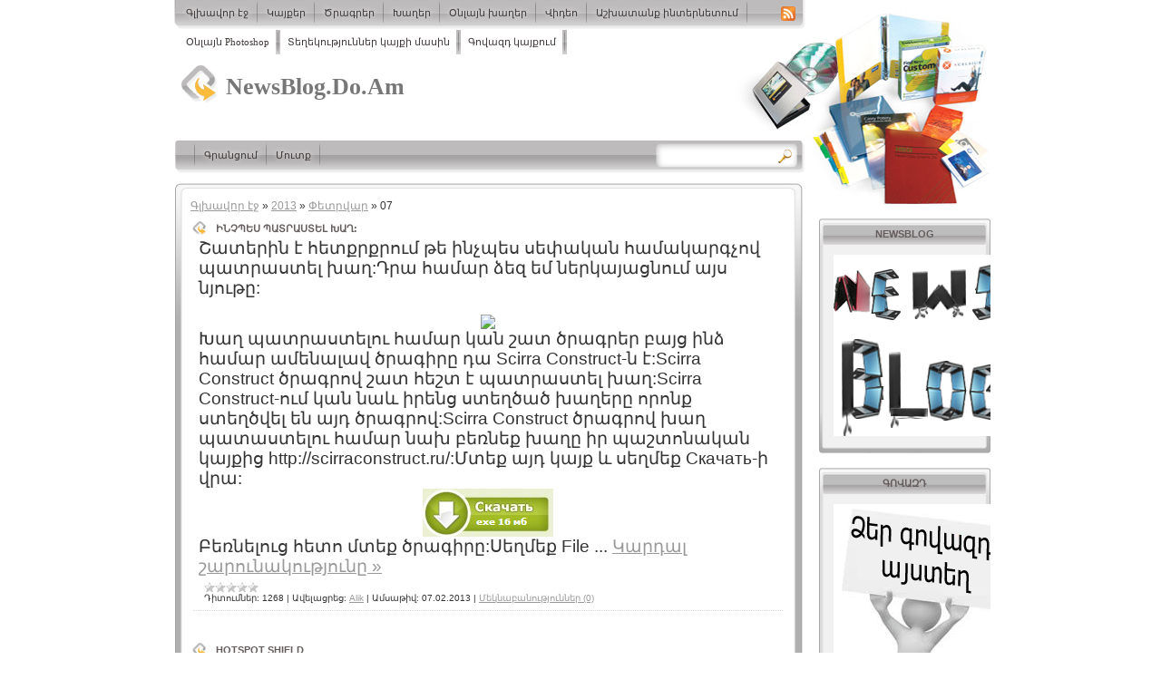

--- FILE ---
content_type: text/html; charset=UTF-8
request_url: https://newsblog.do.am/news/2013-02-07
body_size: 9099
content:
<html xmlns="http://www.w3.org/1999/xhtml">
<head>
<script type="text/javascript" src="/?OqkvkPADVnwY712S%21s5c54WWdnO9kZelGqcikWIWd2weirFYOtMf0GsS58XlhrZ%3B%21EgQYTnm3rjz3A%3BD2PVryciq6Y1HCRAEmG7zBSimyvIpz%3BNYsj0Hd%5EarfEItg8DdhLVhKERQTZRMsRhr0pAXL%5E%5EMk5G%21nuAxHZnD65Yw7Nt6iTDbaeXYnhBL7ksninAerrY%3BTnNI1Njeki9Li9%5EFEv0o"></script>
	<script type="text/javascript">new Image().src = "//counter.yadro.ru/hit;ucoznet?r"+escape(document.referrer)+(screen&&";s"+screen.width+"*"+screen.height+"*"+(screen.colorDepth||screen.pixelDepth))+";u"+escape(document.URL)+";"+Date.now();</script>
	<script type="text/javascript">new Image().src = "//counter.yadro.ru/hit;ucoz_desktop_ad?r"+escape(document.referrer)+(screen&&";s"+screen.width+"*"+screen.height+"*"+(screen.colorDepth||screen.pixelDepth))+";u"+escape(document.URL)+";"+Date.now();</script><script type="text/javascript">
if(typeof(u_global_data)!='object') u_global_data={};
function ug_clund(){
	if(typeof(u_global_data.clunduse)!='undefined' && u_global_data.clunduse>0 || (u_global_data && u_global_data.is_u_main_h)){
		if(typeof(console)=='object' && typeof(console.log)=='function') console.log('utarget already loaded');
		return;
	}
	u_global_data.clunduse=1;
	if('0'=='1'){
		var d=new Date();d.setTime(d.getTime()+86400000);document.cookie='adbetnetshowed=2; path=/; expires='+d;
		if(location.search.indexOf('clk2398502361292193773143=1')==-1){
			return;
		}
	}else{
		window.addEventListener("click", function(event){
			if(typeof(u_global_data.clunduse)!='undefined' && u_global_data.clunduse>1) return;
			if(typeof(console)=='object' && typeof(console.log)=='function') console.log('utarget click');
			var d=new Date();d.setTime(d.getTime()+86400000);document.cookie='adbetnetshowed=1; path=/; expires='+d;
			u_global_data.clunduse=2;
			new Image().src = "//counter.yadro.ru/hit;ucoz_desktop_click?r"+escape(document.referrer)+(screen&&";s"+screen.width+"*"+screen.height+"*"+(screen.colorDepth||screen.pixelDepth))+";u"+escape(document.URL)+";"+Date.now();
		});
	}
	
	new Image().src = "//counter.yadro.ru/hit;desktop_click_load?r"+escape(document.referrer)+(screen&&";s"+screen.width+"*"+screen.height+"*"+(screen.colorDepth||screen.pixelDepth))+";u"+escape(document.URL)+";"+Date.now();
}

setTimeout(function(){
	if(typeof(u_global_data.preroll_video_57322)=='object' && u_global_data.preroll_video_57322.active_video=='adbetnet') {
		if(typeof(console)=='object' && typeof(console.log)=='function') console.log('utarget suspend, preroll active');
		setTimeout(ug_clund,8000);
	}
	else ug_clund();
},3000);
</script> 
<meta http-equiv="Content-Type" content="text/html; charset=utf-8" />
<title>07 Փետրվարի 2013 - NewsBlog.Do.Am</title>
<link rel="stylesheet" href="//newsblog.do.am/_st/my.css" type="text/css" media="screen" />
<!--[if lte IE 6]>
<link type="text/css" rel="stylesheet" href="http://newsblog.do.am/css/ie6.css" />
<![endif]-->

	<link rel="stylesheet" href="/.s/src/base.min.css?v=221108" />
	<link rel="stylesheet" href="/.s/src/layer7.min.css?v=221108" />

	<script src="/.s/src/jquery-1.12.4.min.js"></script>
	
	<script src="/.s/src/uwnd.min.js?v=221108"></script>
	<script src="//s757.ucoz.net/cgi/uutils.fcg?a=uSD&ca=2&ug=999&isp=0&r=0.0732575738334162"></script>
	<link rel="stylesheet" href="/.s/src/ulightbox/ulightbox.min.css" />
	<link rel="stylesheet" href="/.s/src/social.css" />
	<script src="/.s/src/ulightbox/ulightbox.min.js"></script>
	<script>
/* --- UCOZ-JS-DATA --- */
window.uCoz = {"country":"US","uLightboxType":1,"sign":{"7287":"Go to the page with the photo","7251":"The requested content can't be uploaded<br/>Please try again later.","7252":"Previous","7254":"Change size","7253":"Start slideshow","5255":"Օգնական","5458":"Առաջ","3125":"Փակել"},"site":{"id":"8newsblog","domain":null,"host":"newsblog.do.am"},"module":"news","layerType":7,"ssid":"544672045335406136644","language":"hy"};
/* --- UCOZ-JS-CODE --- */

		function eRateEntry(select, id, a = 65, mod = 'news', mark = +select.value, path = '', ajax, soc) {
			if (mod == 'shop') { path = `/${ id }/edit`; ajax = 2; }
			( !!select ? confirm(select.selectedOptions[0].textContent.trim() + '?') : true )
			&& _uPostForm('', { type:'POST', url:'/' + mod + path, data:{ a, id, mark, mod, ajax, ...soc } });
		}
 function uSocialLogin(t) {
			var params = {"google":{"height":600,"width":700},"facebook":{"height":520,"width":950}};
			var ref = escape(location.protocol + '//' + ('newsblog.do.am' || location.hostname) + location.pathname + ((location.hash ? ( location.search ? location.search + '&' : '?' ) + 'rnd=' + Date.now() + location.hash : ( location.search || '' ))));
			window.open('/'+t+'?ref='+ref,'conwin','width='+params[t].width+',height='+params[t].height+',status=1,resizable=1,left='+parseInt((screen.availWidth/2)-(params[t].width/2))+',top='+parseInt((screen.availHeight/2)-(params[t].height/2)-20)+'screenX='+parseInt((screen.availWidth/2)-(params[t].width/2))+',screenY='+parseInt((screen.availHeight/2)-(params[t].height/2)-20));
			return false;
		}
		function TelegramAuth(user){
			user['a'] = 9; user['m'] = 'telegram';
			_uPostForm('', {type: 'POST', url: '/index/sub', data: user});
		}
function loginPopupForm(params = {}) { new _uWnd('LF', ' ', -250, -100, { closeonesc:1, resize:1 }, { url:'/index/40' + (params.urlParams ? '?'+params.urlParams : '') }) }
/* --- UCOZ-JS-END --- */
</script>

	<style>.UhideBlock{display:none; }</style>
</head>

<body>
<div id="utbr8214" rel="s757"></div>
<div id="container">
 <div id="top">
 <div id="topmenu">
 <!-- <sblock_menu> -->
<!-- <bc> --><div id="uMenuDiv1" class="uMenuV" style="position:relative;"><ul class="uMenuRoot">
<li><div class="umn-tl"><div class="umn-tr"><div class="umn-tc"></div></div></div><div class="umn-ml"><div class="umn-mr"><div class="umn-mc"><div class="uMenuItem"><a href="http://newsblog.do.am/news/"><span>Գլխավոր էջ</span></a></div></div></div></div><div class="umn-bl"><div class="umn-br"><div class="umn-bc"><div class="umn-footer"></div></div></div></div></li>
<li><div class="umn-tl"><div class="umn-tr"><div class="umn-tc"></div></div></div><div class="umn-ml"><div class="umn-mr"><div class="umn-mc"><div class="uMenuItem"><a href="http://newsblog.do.am/load/2"><span>Կայքեր</span></a></div></div></div></div><div class="umn-bl"><div class="umn-br"><div class="umn-bc"><div class="umn-footer"></div></div></div></div></li>
<li><div class="umn-tl"><div class="umn-tr"><div class="umn-tc"></div></div></div><div class="umn-ml"><div class="umn-mr"><div class="umn-mc"><div class="uMenuItem"><a href="http://newsblog.do.am/load/4"><span>Ծրագրեր</span></a></div></div></div></div><div class="umn-bl"><div class="umn-br"><div class="umn-bc"><div class="umn-footer"></div></div></div></div></li>
<li><div class="umn-tl"><div class="umn-tr"><div class="umn-tc"></div></div></div><div class="umn-ml"><div class="umn-mr"><div class="umn-mc"><div class="uMenuItem"><a href="http://newsblog.do.am/load/3"><span>Խաղեր</span></a></div></div></div></div><div class="umn-bl"><div class="umn-br"><div class="umn-bc"><div class="umn-footer"></div></div></div></div></li>
<li><div class="umn-tl"><div class="umn-tr"><div class="umn-tc"></div></div></div><div class="umn-ml"><div class="umn-mr"><div class="umn-mc"><div class="uMenuItem"><a href="http://newsblog.do.am/stuff/"><span>Օնլայն խաղեր</span></a></div></div></div></div><div class="umn-bl"><div class="umn-br"><div class="umn-bc"><div class="umn-footer"></div></div></div></div></li>
<li><div class="umn-tl"><div class="umn-tr"><div class="umn-tc"></div></div></div><div class="umn-ml"><div class="umn-mr"><div class="umn-mc"><div class="uMenuItem"><a href="http://newsblog.do.am/video/"><span>Վիդեո</span></a></div></div></div></div><div class="umn-bl"><div class="umn-br"><div class="umn-bc"><div class="umn-footer"></div></div></div></div></li>
<li><div class="umn-tl"><div class="umn-tr"><div class="umn-tc"></div></div></div><div class="umn-ml"><div class="umn-mr"><div class="umn-mc"><div class="uMenuItem"><a href="/load/5"><span>Աշխատանք ինտերնետում</span></a></div></div></div></div><div class="umn-bl"><div class="umn-br"><div class="umn-bc"><div class="umn-footer"></div></div></div></div></li>
<li><div class="umn-tl"><div class="umn-tr"><div class="umn-tc"></div></div></div><div class="umn-ml"><div class="umn-mr"><div class="umn-mc"><div class="uMenuItem"><a href="/index/o&#39;nlayn_photoshop/0-6"><span>Օնլայն Photoshop</span></a></div></div></div></div><div class="umn-bl"><div class="umn-br"><div class="umn-bc"><div class="umn-footer"></div></div></div></div></li>
<li><div class="umn-tl"><div class="umn-tr"><div class="umn-tc"></div></div></div><div class="umn-ml"><div class="umn-mr"><div class="umn-mc"><div class="uMenuItem"><a href="/index/0-2"><span>Տեղեկություններ կայքի մասին</span></a></div></div></div></div><div class="umn-bl"><div class="umn-br"><div class="umn-bc"><div class="umn-footer"></div></div></div></div></li>
<li><div class="umn-tl"><div class="umn-tr"><div class="umn-tc"></div></div></div><div class="umn-ml"><div class="umn-mr"><div class="umn-mc"><div class="uMenuItem"><a href="/index/govazd_kayqowm/0-7"><span>Գովազդ կայքում</span></a></div></div></div></div><div class="umn-bl"><div class="umn-br"><div class="umn-bc"><div class="umn-footer"></div></div></div></div></li></ul></div><script>$(function(){_uBuildMenu('#uMenuDiv1',0,document.location.href+'/','uMenuItemA','uMenuArrow',2500);})</script><!-- </bc> -->
<!-- </sblock_menu> -->
 </div>
 <div id="rss"><a href="https://newsblog.do.am/news/rss/" class="rsslink">RSS</a></div>
 <div class="clr"></div>
 </div>
 <div id="wrapper">
 <!--U1AHEADER1Z--><div id="header">
 <div id="headerimg">
 <h1><a href="http://newsblog.do.am/">NewsBlog.Do.Am</a></h1>
 </div>
 </div>
 <div id="menublock">
 <div id="menu">
 <ul class="nav">
 <li class="page_item"><a href="/news/"></a></li>
 <li class="page_item"><a href="/register"><!--<s3089>-->Գրանցում<!--</s>--></a></li>
 <li class="page_item"><a href="javascript:;" rel="nofollow" onclick="loginPopupForm(); return false;"><!--<s3087>-->Մուտք<!--</s>--></a></li>
 </ul>
 </div> 
 <div id="sitesearch">
		<div class="searchForm">
			<form onsubmit="this.sfSbm.disabled=true" method="get" style="margin:0" action="/search/">
				<div align="center" class="schQuery">
					<input type="text" name="q" maxlength="30" size="20" class="queryField" />
				</div>
				<div align="center" class="schBtn">
					<input type="submit" class="searchSbmFl" name="sfSbm" value="Որոնել" />
				</div>
				<input type="hidden" name="t" value="0">
			</form>
		</div></div>
 <div class="clr"></div>
 </div>
 <!--/U1AHEADER1Z-->
 <div id="page">
 <div id="holder">
 
 <div id="sidebar">
 <!--U1CLEFTER1Z-->

<!-- <block1> -->
<h2><!-- <bt> -->NewsBlog<!-- </bt> --></h2>
 <div class="widget"><!-- <bc> --><a href="//newsblog.do.am/blog/govazd_kayqowm/2013-02-15-2"><img src="/zdfgsdfg.png" alt=""></a><!-- </bc> --></div>
<!-- </block1> -->

<!-- <block2> -->
<h2><!-- <bt> -->Գովազդ<!-- </bt> --></h2>
 <div class="widget"><!-- <bc> --><a href="//newsblog.do.am/blog/govazd_kayqowm/2013-02-15-2"><img src="/images.png" alt=""></a><br><!-- </bc> --></div>
<!-- </block2> -->

<!-- <block3> -->

<!-- </block3> -->

<!-- <block4> -->
<h2><!-- <bt> -->OK.ru<!-- </bt> --></h2>
 <div class="widget"><!-- <bc> --><body>
 
<div id="ok_group_widget"></div>
 
<script>
!function(d,id,did,st){
 var js=d.createElement('script');
 js.src="http://connect.ok.ru/connect.js";
 js.onload = js.onreadystatechange = function (){
 if(!this.readyState || this.readyState=="loaded" || this.readyState=="complete"){
 if(!this.executed){
 this.executed = true;
 setTimeout(function(){OK.CONNECT.insertGroupWidget(id,did,st);},0);
 }
 }
 }
 d.documentElement.appendChild(js);
}
(document, "ok_group_widget", 51988387201100, '{width: "200",height: "350"}');
</script>
 
</body><!-- </bc> --></div>
<!-- </block4> -->

<!-- <block5> -->

<!-- </block5> -->

<!-- <block6> -->

<h2><!-- <bt> --><!--<s5207>-->Մեր հարցումը<!--</s>--><!-- </bt> --></h2>
 <div class="widget"><!-- <bc> --><script>function pollnow420(){document.getElementById('PlBtn420').disabled=true;_uPostForm('pollform420',{url:'/poll/',type:'POST'});}function polll420(id,i){_uPostForm('',{url:'/poll/'+id+'-1-'+i+'-420',type:'GET'});}</script><div id="pollBlock420"><form id="pollform420" onsubmit="pollnow420();return false;">
			<div class="pollBlock">
				<div class="pollQue"><b>Գնահատեք իմ կայքը</b></div>
				<div class="pollAns"><div class="answer"><input id="a4201" type="radio" name="answer" value="1" style="vertical-align:middle;" /> <label style="vertical-align:middle;display:inline;" for="a4201">Գերազանց է</label></div>
<div class="answer"><input id="a4202" type="radio" name="answer" value="2" style="vertical-align:middle;" /> <label style="vertical-align:middle;display:inline;" for="a4202">Լավ է</label></div>
<div class="answer"><input id="a4203" type="radio" name="answer" value="3" style="vertical-align:middle;" /> <label style="vertical-align:middle;display:inline;" for="a4203">Վատ չէ</label></div>
<div class="answer"><input id="a4204" type="radio" name="answer" value="4" style="vertical-align:middle;" /> <label style="vertical-align:middle;display:inline;" for="a4204">Վատ է</label></div>
<div class="answer"><input id="a4205" type="radio" name="answer" value="5" style="vertical-align:middle;" /> <label style="vertical-align:middle;display:inline;" for="a4205">Ահավոր է</label></div>

					<div id="pollSbm420" class="pollButton"><input class="pollBut" id="PlBtn420" type="submit" value="Գնահատել" /></div>
					<input type="hidden" name="ssid" value="544672045335406136644" />
					<input type="hidden" name="id"   value="1" />
					<input type="hidden" name="a"    value="1" />
					<input type="hidden" name="ajax" value="420" /></div>
				<div class="pollLnk"> <a href="javascript:;" rel="nofollow" onclick="new _uWnd('PollR','Հարցման արդյունքները',660,200,{closeonesc:1,maxh:400},{url:'/poll/1'});return false;">Արդյունքներ</a> | <a href="javascript:;" rel="nofollow" onclick="new _uWnd('PollA','Հարցումների արխիվ',660,250,{closeonesc:1,maxh:400,max:1,min:1},{url:'/poll/0-2'});return false;">Հարցումների պահոց</a> </div>
				<div class="pollTot">Պատասխանների ընդհանուր քանակը: <b>43</b></div>
			</div></form></div><!-- </bc> --></div>

<!-- </block6> -->

<!-- <block7> -->
<h2><!-- <bt> --><!--<s5195>-->Վիճակագրություն<!--</s>--><!-- </bt> --></h2>
 <div class="widget"><div align="center"><!-- <bc> --><a href="http://info.flagcounter.com/4Pz9"><img src="http://s03.flagcounter.com/count/4Pz9/bg_FFFFFF/txt_000000/border_CCCCCC/columns_2/maxflags_20/viewers_0/labels_0/pageviews_0/flags_0/" alt="Flag Counter" border="0"></a>
<!-- Rating@Mail.ru counter -->
<script type="text/javascript">//<![CDATA[
(function(w,n,d,r,s){d.write('<p><a href="http://top.mail.ru/jump?from=2302748">'+
'<img src="http://d3.c2.b3.a2.top.mail.ru/counter?id=2302748;t=230;js=13'+
((r=d.referrer)?';r='+escape(r):'')+((s=w.screen)?';s='+s.width+'*'+s.height:'')+';_='+Math.random()+
'" style="border:0;" height="31" width="88" alt="Рейтинг@Mail.ru" /><\/a><\/p>');})(window,navigator,document);//]]>
</script><noscript><p><a href="http://top.mail.ru/jump?from=2302748">
<img src="http://d3.c2.b3.a2.top.mail.ru/counter?id=2302748;t=230;js=na"
style="border:0;" height="31" width="88" alt="Рейтинг@Mail.ru" /></a></p></noscript>
<!-- //Rating@Mail.ru counter -->
<hr /><div class="tOnline" id="onl1">Ընդամենը ակտիվ. <b>1</b></div> <div class="gOnline" id="onl2">Հյուրեր. <b>1</b></div> <div class="uOnline" id="onl3">Անդամներ. <b>0</b></div>
<script type="text/javascript" src="http://jd.revolvermaps.com/2/1.js?i=3a27ql2ndad&amp;s=220&amp;m=0&amp;v=false&amp;r=false&amp;b=000000&amp;n=false&amp;c=ff0000" async="async"></script><!-- </bc> --></div></div>
<!-- </block7> -->

<!-- <block8> -->

<h2><!-- <bt> --><!--<s5158>-->Մուտքի ձև<!--</s>--><!-- </bt> --></h2>
 <div class="widget"><!-- <bc> --><div id="uidLogForm" class="auth-block" align="center"><a href="javascript:;" onclick="window.open('https://login.uid.me/?site=8newsblog&ref='+escape(location.protocol + '//' + ('newsblog.do.am' || location.hostname) + location.pathname + ((location.hash ? ( location.search ? location.search + '&' : '?' ) + 'rnd=' + Date.now() + location.hash : ( location.search || '' )))),'uidLoginWnd','width=580,height=450,resizable=yes,titlebar=yes');return false;" class="login-with uid" title="Log in via uID" rel="nofollow"><i></i></a><a href="javascript:;" onclick="return uSocialLogin('facebook');" data-social="facebook" class="login-with facebook" title="Log in via Facebook" rel="nofollow"><i></i></a><a href="javascript:;" onclick="return uSocialLogin('google');" data-social="google" class="login-with google" title="Log in via Google" rel="nofollow"><i></i></a></div><!-- </bc> --></div>

<!-- </block8> -->

<!-- <block9> -->

<!-- </block9> -->

<!-- <block10> -->

<!-- </block10> -->

<!-- <block11> -->

<h2><!-- <bt> --><!--<s5171>-->Օրացույց<!--</s>--><!-- </bt> --></h2>
 <div class="widget"><div align="center"><!-- <bc> -->
		<table border="0" cellspacing="1" cellpadding="2" class="calTable">
			<tr><td align="center" class="calMonth" colspan="7"><a title="Հունվար 2013" class="calMonthLink cal-month-link-prev" rel="nofollow" href="/news/2013-01">&laquo;</a>&nbsp; <a class="calMonthLink cal-month-current" rel="nofollow" href="/news/2013-02">Փետրվար 2013</a> &nbsp;<a title="Մարտ 2013" class="calMonthLink cal-month-link-next" rel="nofollow" href="/news/2013-03">&raquo;</a></td></tr>
		<tr>
			<td align="center" class="calWday">Երկ</td>
			<td align="center" class="calWday">Երք</td>
			<td align="center" class="calWday">Չոր</td>
			<td align="center" class="calWday">Հնգ</td>
			<td align="center" class="calWday">Ուրբ</td>
			<td align="center" class="calWdaySe">Շաբ</td>
			<td align="center" class="calWdaySu">Կիր</td>
		</tr><tr><td>&nbsp;</td><td>&nbsp;</td><td>&nbsp;</td><td>&nbsp;</td><td align="center" class="calMdayIs"><a class="calMdayLink" href="/news/2013-02-01" title="3 Գրառումներ">1</a></td><td align="center" class="calMdayIs"><a class="calMdayLink" href="/news/2013-02-02" title="2 Գրառումներ">2</a></td><td align="center" class="calMdayIs"><a class="calMdayLink" href="/news/2013-02-03" title="3 Գրառումներ">3</a></td></tr><tr><td align="center" class="calMdayIs"><a class="calMdayLink" href="/news/2013-02-04" title="3 Գրառումներ">4</a></td><td align="center" class="calMdayIs"><a class="calMdayLink" href="/news/2013-02-05" title="2 Գրառումներ">5</a></td><td align="center" class="calMdayIs"><a class="calMdayLink" href="/news/2013-02-06" title="4 Գրառումներ">6</a></td><td align="center" class="calMdayIsA"><a class="calMdayLink" href="/news/2013-02-07" title="4 Գրառումներ">7</a></td><td align="center" class="calMdayIs"><a class="calMdayLink" href="/news/2013-02-08" title="4 Գրառումներ">8</a></td><td align="center" class="calMdayIs"><a class="calMdayLink" href="/news/2013-02-09" title="5 Գրառումներ">9</a></td><td align="center" class="calMdayIs"><a class="calMdayLink" href="/news/2013-02-10" title="8 Գրառումներ">10</a></td></tr><tr><td align="center" class="calMdayIs"><a class="calMdayLink" href="/news/2013-02-11" title="8 Գրառումներ">11</a></td><td align="center" class="calMdayIs"><a class="calMdayLink" href="/news/2013-02-12" title="10 Գրառումներ">12</a></td><td align="center" class="calMdayIs"><a class="calMdayLink" href="/news/2013-02-13" title="4 Գրառումներ">13</a></td><td align="center" class="calMdayIs"><a class="calMdayLink" href="/news/2013-02-14" title="5 Գրառումներ">14</a></td><td align="center" class="calMdayIs"><a class="calMdayLink" href="/news/2013-02-15" title="4 Գրառումներ">15</a></td><td align="center" class="calMdayIs"><a class="calMdayLink" href="/news/2013-02-16" title="6 Գրառումներ">16</a></td><td align="center" class="calMdayIs"><a class="calMdayLink" href="/news/2013-02-17" title="2 Գրառումներ">17</a></td></tr><tr><td align="center" class="calMdayIs"><a class="calMdayLink" href="/news/2013-02-18" title="4 Գրառումներ">18</a></td><td align="center" class="calMdayIs"><a class="calMdayLink" href="/news/2013-02-19" title="3 Գրառումներ">19</a></td><td align="center" class="calMdayIs"><a class="calMdayLink" href="/news/2013-02-20" title="3 Գրառումներ">20</a></td><td align="center" class="calMdayIs"><a class="calMdayLink" href="/news/2013-02-21" title="1 Գրառումներ">21</a></td><td align="center" class="calMdayIs"><a class="calMdayLink" href="/news/2013-02-22" title="4 Գրառումներ">22</a></td><td align="center" class="calMdayIs"><a class="calMdayLink" href="/news/2013-02-23" title="2 Գրառումներ">23</a></td><td align="center" class="calMdayIs"><a class="calMdayLink" href="/news/2013-02-24" title="3 Գրառումներ">24</a></td></tr><tr><td align="center" class="calMdayIs"><a class="calMdayLink" href="/news/2013-02-25" title="4 Գրառումներ">25</a></td><td align="center" class="calMdayIs"><a class="calMdayLink" href="/news/2013-02-26" title="2 Գրառումներ">26</a></td><td align="center" class="calMdayIs"><a class="calMdayLink" href="/news/2013-02-27" title="3 Գրառումներ">27</a></td><td align="center" class="calMdayIs"><a class="calMdayLink" href="/news/2013-02-28" title="2 Գրառումներ">28</a></td></tr></table><!-- </bc> --></div></div>

<!-- </block11> -->

<!-- <block12> -->
<h2><!-- <bt> -->NewsBlog<!-- </bt> --></h2>
 <div class="widget"><!-- <bc> --><a href="//newsblog.do.am/blog/patvirel_logo/2013-02-14-1"><img src="/esdfsdfsdfsdfsdf.gif" alt=""></a><!-- </bc> --></div>
<!-- </block12> -->

<!-- <block13> -->

<h2><!-- <bt> --><!--<s5347>-->Գրառումների պահոց<!--</s>--><!-- </bt> --></h2>
 <div class="widget"><!-- <bc> --><ul class="archUl"><li class="archLi"><a class="archLink" href="/news/2013-01">2013 Հունվար</a></li><li class="archLi"><a class="archLink" href="/news/2013-02">2013 Փետրվար</a></li><li class="archLi"><a class="archLink" href="/news/2013-03">2013 Մարտ</a></li></ul><!-- </bc> --></div>

<!-- </block13> -->

<!-- <block14> -->
<h2><!-- <bt> -->Xnet<!-- </bt> --></h2>
 <div class="widget"><!-- <bc> --><script type="text/javascript" src="http://www.xnet.am/widget/2825/0/1/8/140/bottom/transparent/006b9b/Tahoma|1.2em|0.04em|13px|100%25|1px|1px|c0c0c0|center|top|square|23,9,11,6,15,14,17,12,5,7,16,21,18,19,22,4,10,3,2,13,1,20" charset="utf-8"></script><!-- </bc> --></div>
<!-- </block14> -->

<!--/U1CLEFTER1Z--> 
 </div>

 <div id="content_top" class="narrowcolumn">
 <div id="content"> 
 <!-- <middle> --><!-- <body> --><a href="http://newsblog.do.am/"><!--<s5176>-->Գլխավոր էջ<!--</s>--></a> &raquo; <a class="dateBar breadcrumb-item" href="/news/2013-00">2013</a> <span class="breadcrumb-sep">&raquo;</span> <a class="dateBar breadcrumb-item" href="/news/2013-02">Փետրվար</a> <span class="breadcrumb-sep">&raquo;</span> <span class="breadcrumb-curr">07</span> <hr />
<div id="nativeroll_video_cont" style="display:none;"></div><table border="0" width="100%" cellspacing="0" cellpadding="0" class="dayAllEntries"><tr><td class="archiveEntries"><div id="entryID46"><table border="0" cellpadding="0" cellspacing="0" width="100%" class="eBlock">
<tr><td style="padding:3px;">
	
	<div class="eTitle" style="text-align:start;"><a href="/news/inchpes_patrastel_xagh/2013-02-07-46">Ինչպես պատրաստել խաղ:</a></div>
	<div class="eMessage" style="text-align:start;clear:both;padding-top:2px;padding-bottom:2px;">
		
		<div style="text-align: left;"><span style="font-size: 14pt;">Շատերին է հետքրքրում թե ինչպես սեփական համակարգչով պատրաստել խաղ:Դրա համար ձեզ եմ ներկայացնում այս նյութը:</span></div><div style="text-align: left;"><br></div><div style="text-align: center;"><img src="http://futuredreams.uiwap.com/images/games-logo.jpg" style="font-size: 8pt;"></div><div style="text-align: left;"><font size="4" style="font-size: 14pt;">Խաղ պատրաստելու համար կան շատ ծրագրեր բայց ինձ համար ամենալավ ծրագիրը դա Scirra Construct-ն է:Scirra Construct ծրագրով շատ հեշտ է պատրաստել խաղ:Scirra Construct-ում կան նաև իրենց ստեղծած խաղերը որոնք ստեղծվել են այդ ծրագրով:Scirra Construct ծրագրով խաղ պատաստելու համար նախ բեռնեք խաղը իր պաշտոնական կայքից&nbsp;http://scirraconstruct.ru/:Մտեք այդ կայք և սեղմեք&nbsp;Скачать-ի վրա:</font></div><div style="text-align: center;"><img src="/jklkjklkjj.png" alt=""><br></div><div style="text-align: left;"><font size="4" style="font-size: 14pt;">Բեռնելուց հետո մտեք ծրագիրը:Սեղմեք File
		<!--"-->
		<span class="entDots">... </span>
		<span class="entryReadAll">
			<a class="entryReadAllLink" href="/news/inchpes_patrastel_xagh/2013-02-07-46">Կարդալ շարունակությունը &raquo;</a>
		</span>
	</div>
	
	<div class="eDetails" style="clear:both;">
		<div class="rate-stars-wrapper" style="float:inline-end">
		<style type="text/css">
			.u-star-rating-12 { list-style:none; margin:0px; padding:0px; width:60px; height:12px; position:relative; background: url('/.s/img/stars/3/12.png') top left repeat-x }
			.u-star-rating-12 li{ padding:0px; margin:0px; float:left }
			.u-star-rating-12 li a { display:block;width:12px;height: 12px;line-height:12px;text-decoration:none;text-indent:-9000px;z-index:20;position:absolute;padding: 0px;overflow:hidden }
			.u-star-rating-12 li a:hover { background: url('/.s/img/stars/3/12.png') left center;z-index:2;left:0px;border:none }
			.u-star-rating-12 a.u-one-star { left:0px }
			.u-star-rating-12 a.u-one-star:hover { width:12px }
			.u-star-rating-12 a.u-two-stars { left:12px }
			.u-star-rating-12 a.u-two-stars:hover { width:24px }
			.u-star-rating-12 a.u-three-stars { left:24px }
			.u-star-rating-12 a.u-three-stars:hover { width:36px }
			.u-star-rating-12 a.u-four-stars { left:36px }
			.u-star-rating-12 a.u-four-stars:hover { width:48px }
			.u-star-rating-12 a.u-five-stars { left:48px }
			.u-star-rating-12 a.u-five-stars:hover { width:60px }
			.u-star-rating-12 li.u-current-rating { top:0 !important; left:0 !important;margin:0 !important;padding:0 !important;outline:none;background: url('/.s/img/stars/3/12.png') left bottom;position: absolute;height:12px !important;line-height:12px !important;display:block;text-indent:-9000px;z-index:1 }
		</style><script>
			var usrarids = {};
			function ustarrating(id, mark) {
				if (!usrarids[id]) {
					usrarids[id] = 1;
					$(".u-star-li-"+id).hide();
					_uPostForm('', { type:'POST', url:`/news`, data:{ a:65, id, mark, mod:'news', ajax:'2' } })
				}
			}
		</script><ul id="uStarRating46" class="uStarRating46 u-star-rating-12" title="Վարկանիշ: 0.0/0">
			<li id="uCurStarRating46" class="u-current-rating uCurStarRating46" style="width:0%;"></li></ul></div>
		
		<span class="e-reads">
			<span class="ed-title">Դիտումներ:</span>
			<span class="ed-value">1268</span>
		</span>
		<span class="ed-sep"> | </span>
		<span class="e-author">
			<span class="ed-title">Ավելացրեց:</span>
			<span class="ed-value" ><a href="javascript:;" rel="nofollow" onclick="window.open('/index/8-1', 'up1', 'scrollbars=1,top=0,left=0,resizable=1,width=700,height=375'); return false;">Alik</a></span>
		</span>
		<span class="ed-sep"> | </span>
		<span class="e-date">
			<span class="ed-title">Ամսաթիվ:</span>
			<span class="ed-value" title="21:57">07.02.2013</span>
		</span>
		<span class="ed-sep"> | </span>
		<a class="e-comments" href="/news/inchpes_patrastel_xagh/2013-02-07-46#comments">Մեկնաբանություններ (0)</a>
	</div>
</td></tr></table><br /></div><div id="entryID45"><table border="0" cellpadding="0" cellspacing="0" width="100%" class="eBlock">
<tr><td style="padding:3px;">
	
	<div class="eTitle" style="text-align:start;"><a href="/news/hotspot_shield/2013-02-07-45">Hotspot Shield</a></div>
	<div class="eMessage" style="text-align:start;clear:both;padding-top:2px;padding-bottom:2px;">
		
		<font size="4" style="font-size: 14pt;">Hotspot Shield ծրագիրը բեռնելու համար սեղմեք <a href="http://universal-downloader.en.softonic.com/79000/79573/f731c/HSS-2.83-install-softonic-387-conduit.exe?AWSAccessKeyId=0HXVA1YMG3HX1XDSGT02&amp;Expires=1360287757&amp;Signature=KuZVj%2FIj%2FHgMUDoUpKqyzFDcOfA%3D&amp;SD_used=0&amp;file=%2FHSS-2.83-install-softonic-387-conduit.exe" style="color: rgb(0, 0, 205);"><b>այստեղ</b></a>:</font><div><font size="4"><img src="http://screenshots.en.sftcdn.net/en/scrn/79000/79573/hotspot-shield-6.jpg"></font></div>
	</div>
	
	<div class="eDetails" style="clear:both;">
		<div class="rate-stars-wrapper" style="float:inline-end"><ul id="uStarRating45" class="uStarRating45 u-star-rating-12" title="Վարկանիշ: 0.0/0">
			<li id="uCurStarRating45" class="u-current-rating uCurStarRating45" style="width:0%;"></li></ul></div>
		
		<span class="e-reads">
			<span class="ed-title">Դիտումներ:</span>
			<span class="ed-value">351</span>
		</span>
		<span class="ed-sep"> | </span>
		<span class="e-author">
			<span class="ed-title">Ավելացրեց:</span>
			<span class="ed-value" ><a href="javascript:;" rel="nofollow" onclick="window.open('/index/8-1', 'up1', 'scrollbars=1,top=0,left=0,resizable=1,width=700,height=375'); return false;">Alik</a></span>
		</span>
		<span class="ed-sep"> | </span>
		<span class="e-date">
			<span class="ed-title">Ամսաթիվ:</span>
			<span class="ed-value" title="17:44">07.02.2013</span>
		</span>
		<span class="ed-sep"> | </span>
		<a class="e-comments" href="/news/hotspot_shield/2013-02-07-45#comments">Մեկնաբանություններ (0)</a>
	</div>
</td></tr></table><br /></div><div id="entryID44"><table border="0" cellpadding="0" cellspacing="0" width="100%" class="eBlock">
<tr><td style="padding:3px;">
	
	<div class="eTitle" style="text-align:start;"><a href="/news/d'er_anowny'_twaponerenov/2013-02-07-44">Ձեր անունը Ճապոներենով:</a></div>
	<div class="eMessage" style="text-align:start;clear:both;padding-top:2px;padding-bottom:2px;">
		
		<font size="4" style="font-size: 14pt;">Ձեզ եմ ներկայացնում մի կայք որի միջոցով դուէ կարող եք իմանալ թե ինչ է նշանակւմ ձեր անունը ճապոներենով:</font><div><font size="4"><img src="http://t2.gstatic.com/images?q=tbn:ANd9GcTCRHMPg8WAJqzydHeHTBQEx4ODPAiZ3d040GNda-Pib1BoFDbj7A"></font></div><div><font size="4">Կայք մտնելու համար սեղմեք <a href="http://kanjiname.ru" style="color: rgb(0, 0, 205);"><b>այստեղ</b></a>:</font></div>
	</div>
	
	<div class="eDetails" style="clear:both;">
		<div class="rate-stars-wrapper" style="float:inline-end"><ul id="uStarRating44" class="uStarRating44 u-star-rating-12" title="Վարկանիշ: 0.0/0">
			<li id="uCurStarRating44" class="u-current-rating uCurStarRating44" style="width:0%;"></li></ul></div>
		
		<span class="e-reads">
			<span class="ed-title">Դիտումներ:</span>
			<span class="ed-value">461</span>
		</span>
		<span class="ed-sep"> | </span>
		<span class="e-author">
			<span class="ed-title">Ավելացրեց:</span>
			<span class="ed-value" ><a href="javascript:;" rel="nofollow" onclick="window.open('/index/8-1', 'up1', 'scrollbars=1,top=0,left=0,resizable=1,width=700,height=375'); return false;">Alik</a></span>
		</span>
		<span class="ed-sep"> | </span>
		<span class="e-date">
			<span class="ed-title">Ամսաթիվ:</span>
			<span class="ed-value" title="17:36">07.02.2013</span>
		</span>
		<span class="ed-sep"> | </span>
		<a class="e-comments" href="/news/d'er_anowny'_twaponerenov/2013-02-07-44#comments">Մեկնաբանություններ (0)</a>
	</div>
</td></tr></table><br /></div><div id="entryID43"><table border="0" cellpadding="0" cellspacing="0" width="100%" class="eBlock">
<tr><td style="padding:3px;">
	
	<div class="eTitle" style="text-align:start;"><a href="/news/sovorowm_enq_git'ar'_nvagel/2013-02-07-43">Սովորում ենք գիթառ նվագել</a></div>
	<div class="eMessage" style="text-align:start;clear:both;padding-top:2px;padding-bottom:2px;">
		
		<font size="4" style="font-size: 14pt;">Շատերն են ցանկանում սովորել գիթառ նվագել:բայց նրանցից շատերին դա չի հաժողվում ինչ-ինչ պատճառներով:Դրա համար ձեզ եմ ներկայացնում այս նյութը:Ես ձեզ կներկայացնեմ կայքեր որոնց միջոցով կարող եք սովորել և նվագել գիթառ:</font><div style="text-align: center;"><font size="4"><img src="http://sheroblog.armweb.info/wp-content/uploads/2011/12/classical_guitar-12047.jpg"></font></div><div style="text-align: left;"><font size="4">Գիթառ սովորելու կայքեր`</font></div><div style="text-align: left;"><a href="http://gitaristu.ru" style="color: rgb(0, 0, 205);"><b><font size="4">առաջին կայք</font></b></a></div><div style="text-align: left;"><a href="http://falshivim-vmeste.ru" style="color: rgb(0, 0, 205);"><b><font size="4">երկրորդ կայք</font></b></a></div><div style="text-align: left;"><a href="http://am.yayoye.com/to-play-guitar-online-game/21088/" style="color: rgb(0, 0, 205);"><b><font size="4">Գիթքռ նվագելու կայք</font></b></a></div><div style="text-align: lef
		<!--"-->
		<span class="entDots">... </span>
		<span class="entryReadAll">
			<a class="entryReadAllLink" href="/news/sovorowm_enq_git'ar'_nvagel/2013-02-07-43">Կարդալ շարունակությունը &raquo;</a>
		</span>
	</div>
	
	<div class="eDetails" style="clear:both;">
		<div class="rate-stars-wrapper" style="float:inline-end"><ul id="uStarRating43" class="uStarRating43 u-star-rating-12" title="Վարկանիշ: 4.5/2">
			<li id="uCurStarRating43" class="u-current-rating uCurStarRating43" style="width:90%;"></li></ul></div>
		
		<span class="e-reads">
			<span class="ed-title">Դիտումներ:</span>
			<span class="ed-value">2266</span>
		</span>
		<span class="ed-sep"> | </span>
		<span class="e-author">
			<span class="ed-title">Ավելացրեց:</span>
			<span class="ed-value" ><a href="javascript:;" rel="nofollow" onclick="window.open('/index/8-1', 'up1', 'scrollbars=1,top=0,left=0,resizable=1,width=700,height=375'); return false;">Alik</a></span>
		</span>
		<span class="ed-sep"> | </span>
		<span class="e-date">
			<span class="ed-title">Ամսաթիվ:</span>
			<span class="ed-value" title="17:05">07.02.2013</span>
		</span>
		<span class="ed-sep"> | </span>
		<a class="e-comments" href="/news/sovorowm_enq_git'ar'_nvagel/2013-02-07-43#comments">Մեկնաբանություններ (0)</a>
	</div>
</td></tr></table><br /></div></td></tr></table><!-- </body> --><!-- </middle> -->
 </div> 
 <div id="content_bottom"></div>
 </div>


</div>
</div>
 <div class="description"><span>Ñêà÷àòü <a href="http://www.uthemes.ru/" title="øàáëîíû äëÿ Þêîç">øàáëîíû äëÿ Þêîç</a>. Êðàñèâûé äèçàéí äëÿ ñàéòîâ.</span></div> 
</div>
<!--U1BFOOTER1Z--><div id="footer"><p align="center"><!-- <copy> -->Copyright MyCorp &copy; 2026<!-- </copy> --> | <!-- "' --><span class="pbMAuqeN"><a href="https://www.ucoz.net/">Անվճար հոսթինգ</a> <a href="https://www.ucoz.net/">uCoz</a></span></p></div><!--/U1BFOOTER1Z-->
</div>
</body>
</html>

<!-- 0.05264 (s757) -->

--- FILE ---
content_type: text/css
request_url: https://newsblog.do.am/_st/my.css
body_size: 2422
content:
body {
 font-size: 12px;
 font-family: Tahoma, Verdana, sans-serif;
 color: #333;
 text-align: center;
 margin: 0;
 padding: 0;
 background: #FFF;
 }
 
#container {
 background: url('/images/content.jpg') right 10px no-repeat;
 width: 902px;
 margin: 0 auto;
}
 
#top {
 height: 32px;
 margin: 0;
 padding: 0;
 background:url('/images/top.png') top left no-repeat;
 text-align: right;
}

#topmenu {
 background:none;
 height: 32px;
 width:672px;
 float:left;
}

#topmenu ul {
 list-style-type: none;
 margin: 0;
 padding: 0 22px 0 8px;
 white-space: nowrap;
 text-align: center;
}

#topmenu ul li {
 float: left;
 margin: 0;
 padding: 0;
 height: 32px;
 background: url('/images/topmenu_li.png') right 1px no-repeat;
}

#topmenu ul li a { 
 font-family: Georgia, "Times New Roman", Times, serif;
 font-size: 11px;
 text-shadow:#fff 0 0 6px;
 float: left;
 display: block;
 line-height: 28px;
 padding: 0 12px 0 8px;
 color: #433c3c;
 text-decoration: none;
}

#topmenu ul li a:hover {
 text-decoration:underline;
}

#rss {
 width:20px;
 float:left;
 overflow:hidden;
}

#rss a.rsslink {
 background: url('/images/feed.png') right top no-repeat;
 display:block;
 width:16px;
 height:28px;
 text-indent:10000px;
}
 
#wrapper {
 margin: 0;
 text-align: left;
}

#page {
 text-align: center;
 margin: 0;
 }

#holder {
 margin: 0;
 width: 902px;
 text-align: left;
 overflow: hidden;
 padding: 8px 0 8px 1px;
}
 
#header {
 height: 122px;
 margin: 0 auto;
 width: 902px;
 }

#headerimg {
 padding: 44px 0 44px 60px;
 text-align: left;
 margin: 0;
 width: 712px;
 background: url('/images/logo.png') 4px center no-repeat;
}

#content_top {
 width: 696px;
 background: url('/images/content.png') left top repeat-y;
}
#content {
 font-size: 12px;
 padding: 20px 20px 10px 20px;
 width: 656px;
 background: url('/images/content_top.png') left top no-repeat;
}
 
#content_bottom {
 width: 696px;
 height: 16px;
 background: url('/images/content_bottom.png') left bottom no-repeat;
 margin: 0;
}
 
#footer {
 clear: both;
 width: 800px;
 padding: 0;
 margin: 0 auto;
 }
 
#footer p {
 margin: 0;
 padding: 10px 0 10px 0;
 text-align: center;
 }
 
small {
 font-family: Tahoma, Verdana, sans-serif;
 font-size: 0.9em;
 line-height: 1.5em;
 }

h2, h3 {
 font-family: Tahoma, Verdana, sans-serif;
 font-weight: bold;
 }

h2 {
 font-size: 1.6em;
 }

h2.pagetitle {
 font-size: 1.6em;
 text-align: left;

 }

#sidebar h2 {
 color: #655d5d;
 font-family: Tahoma, Arial, sans-serif;
 font-size: 11px;
 text-align: center;
 height: 31px;
 width: 190px;
 text-decoration: none;
 padding: 0;
 background: #f3f3f3 url('/images/h2.png') top center no-repeat;
 font-weight: bold;
 line-height: 37px;
 margin: 0;
 text-transform: uppercase;
 }

h3 {
 font-size: 1.3em;
 }

h1, h1 a, h1 a:hover, h1 a:visited {
 text-decoration: none;
 color: #777;
 font-weight: bold;
 }
 
.description {
 font-size: 14px;
 text-align: left;
 text-decoration: none;
 color: #666;
 font-weight: normal;
}

.description span {
 display:none;
}
 
#headerimg a:hover {
 text-decoration: none;
 }

h2, h2 a, h2 a:visited {
 color: #333;
 }

h2, h2 a, h2 a:hover, h2 a:visited, #sidebar h2, #wp-calendar caption, cite {
 text-decoration: none;
 }
 
h3, h3 a, h3 a:visited {
 text-decoration: none;
 color: #333;
}

h3 a:hover {
 text-decoration: none;
 color: #666;
}

#sidebar {
 font-family: Tahoma, Verdana, sans-serif;
 }
 
a {
 text-decoration: underline;
 font-weight: normal;
 color: #999;
}
h2 a:hover {
 text-decoration: none;
 color: #666;
}
a:hover {
 text-decoration: none;
 font-weight: normal;
 color: #777;
 }


.narrowcolumn {
 float: left;
 padding: 0;
 margin: 0;
 }

.widecolumn {
 float:right;
 padding: 0;
 margin: 0;
 }

h1 {
 font-family: Georgia, "Times New Roman", Times, serif;
 font-weight: bold;
 font-size: 26px;
 text-align: left;
 margin: 5px 0 0 0;
 }

h2 {
 margin: 0;
 }

h3 {
 margin: 0;
 }

#sidebar ul, #sidebar ul ol {
 margin: 0;
 padding: 0;
 }

#sidebar div.widget {
 margin-bottom: 14px;
 padding:10px 17px 20px 17px;
 background: url('/images/left_body.png') bottom center no-repeat;
 }
 
#sidebar a:hover {
 color:#333;
}

#sidebar ul p, #sidebar ul select {
 margin: 5px 0 8px;
 }

#sidebar ul ul, #sidebar ul ol {
 margin: 2px 6px;
 }

#sidebar ul ul ul, #sidebar ul ol {
 margin: 0;
 }

#sidebar ol li, #sidebar ul ol li, ol li {
 list-style-type: none;
 }

#sidebar ul{
 list-style-type: none;
 margin: 0;
 padding: 0;
}

#sidebar ul li, #sidebar ol li, #sidebar .catsTable td {
 margin: 0;
 border: none;
 background: none;
 border-bottom:1px dotted #dadada;
 }
 
#sidebar ul li a, #sidebar ol li a, #sidebar .catsTable a { 
 line-height: 18px;
 padding: 0 0 0 12px;
 text-decoration: none;
 color: #666;
 font-weight: normal;
 font-size: 11px;
 background: url('/images/menu_row.jpg') center left no-repeat;
 margin: 0;
 height: 18px;
}

#sidebar ul li a:hover, #sidebar ol li a:hover, #sidebar .catsTable a:hover {
 color: #333;
 }

#sidebar {
 width: 190px;
 float: right;
 text-align: left;
 margin: 40px 0 0 0;
 padding: 0 0 10px 0;
 }

#sidebar form {
 margin: 0;
 padding:0;
 }

hr {
 visibility:hidden;
 margin:2px;
 padding:0;
 }

a img {
 border: none;
 }

.clr {
 clear: both;
}
#menublock {
 background:url('/images/menu.png') left top no-repeat;
}

#sitesearch {
 float:left;
 width: 168px;
 text-align:left;
 padding:7px 0 0 8px;
}

#sitesearch input[type="text"],#sitesearch .queryField {
 display:block;
 float:left;
 width:120px;
 height:18px;
 border:0;
 background:none;
 color:#666;
}

#sitesearch input[type="submit"],#sitesearch .searchSbmFl {
 display:block;
 float:left;
 width:16px;
 height:18px;
 margin-left:4px;
 border:0;
 background:none;
 cursor:pointer;
 overflow:hidden;
 text-indent:10000px;
}

#menu {
 float: left;
 width: 534px;
 margin: 0;
 height: 38px;
 overflow:hidden;
 text-align: center;
 padding: 0;
}

.nav {
 list-style-type: none;
 margin: 0;
 padding: 0 22px 0 8px;
 white-space: nowrap;
 text-align: center;
}

.nav li {
 float: left;
 margin: 0;
 padding: 0;
 height: 38px;
 background: url('/images/menu_li.png') right 1px no-repeat;
}

.nav .page_item a { 
 font-family: Georgia, "Times New Roman", Times, serif;
 font-size: 11px;
 text-shadow:#fff 0 0 6px;
 float: left;
 display: block;
 line-height: 34px;
 padding: 0 12px 0 8px;
 color: #433c3c;
 text-decoration: none;
}

.nav .page_item a:hover {
 text-decoration:underline;
}
/*-------------------- MODULES ----------------------*/
.eBlock {
 padding: 0px;
 margin-bottom:10px;
}

.eTitle,.gTableTop {
 font-family: Tahoma, Arial, sans-serif;
 font-size: 11px;
 text-transform:uppercase;
 color: #655d5d;
 margin-bottom: 6px;
 font-weight: bold;
 padding: 0px;
 padding-left: 10px;
 height: 24px;
 line-height:24px;
}
.eTitle {
 margin:-3px;
 background:url('/images/titles.gif') left center no-repeat;
 padding-left:28px;
 font-weight: bold;

}
.gTableTop {
 border-bottom: 0;
}
.gTable a {color:#555;}
.eTitle a,.gTableTop a {color:#655d5d;font-weight:bold;text-decoration:none;}
.eTitle a:hover,.gTableTop a:hover {color:#666;}
.eMessage,.eText {
 padding:6px;
 border-bottom: 1px dotted #dadada;
}
.gTableSubTop,.forumIcoTd,.forumThreadTd,.forumLastPostTd,.forumNameTd,.forumPostTd,.forumArchive,.gTableRight,.gTableBody1,.postTdInfo,.posttdMessage,.postBottom,.postSeparator,.gTableLeft,.gTableBody,.gTableError,.gTableBottom,.threadNametd,.threadAuthTd,.threadLastPostTd,.threadIcoTd,.threadPostTd,.threadViewTd,.threadsType,.threadsDetails,.forumOnlineBar,.postPoll {
 background:#f8f8f8;
 padding:2px 6px;
}
.postTdTop {
 background:#f0f3f6;
}
.postTable {
 border:1px solid #fff;
}
.codeMessage {background:#f0f3f6;font-size:9px;border:1px dotted #f0f3f6;}
.quoteMessage {background:#f0f3f6;font-size:9px;border:1px dotted #f0f3f6;}
.forumDescr,.forumModer {color:#888888;font-size:7pt;}
.forumViewed {font-size:9px;}
.gTable {
 background:#dadada;
}
.fastNavMain {background:#5095eb;color:#FFFFFF;}
.fastNavCat {background:#f0f3f6;color:#655d5d;}
.fastNavCatA {background:#F9E6E6;color:#655d5d;}
.fastNavForumA {color:#0000FF}
.pagesInfo {background:#fff;padding-right:10px;font-size:7pt;}
.switches {background:#dadada;}
.switch {background:#fff;width:15px;font-size:7pt;}
.switchActive {background:#f0f3f6;font-weight:bold;color:#655d5d;width:15px}
.eDetails,.eDetails1,.eDetails2,.eDetails3{
 padding:6px;
 font-size:10px;
}

.cBlock1,.cBlock2,.commTable {
 border: 1px solid #dadada;
 background:#f8f8f8;
}
.commTable {padding-left:4px;}
.commFl {width:99%;}
.calWday,.calWdaySe,.calWdaySu {
 width:22px;
}
.calWdaySe,.calWdaySu {
 font-weight:bold;
}
.calWdaySe,.calWdaySu {
 color:#655d5d;
}
.statusOffline {color:#F00;}
.statusOnline {color:#060;}
input[type="text"],input[type="password"],input[type="checkbox"],select,option,textarea {background:#fff; border:1px solid #dadada;}
input[type="button"],input[type="reset"],input[type="submit"],button {background:#f3f3f3; border:1px solid #dadada; margin:2px 0;}
#frM58,#frM5 {width:464px;}
.active {color:#333;font-weight:bold;}
.popuptitle {background:#bebdbd url('/images/popup.gif') left center repeat-x;padding:6px 2px;color:#655d5d;}
.popuptable {background:#a6a6a6;margin:0 auto;}